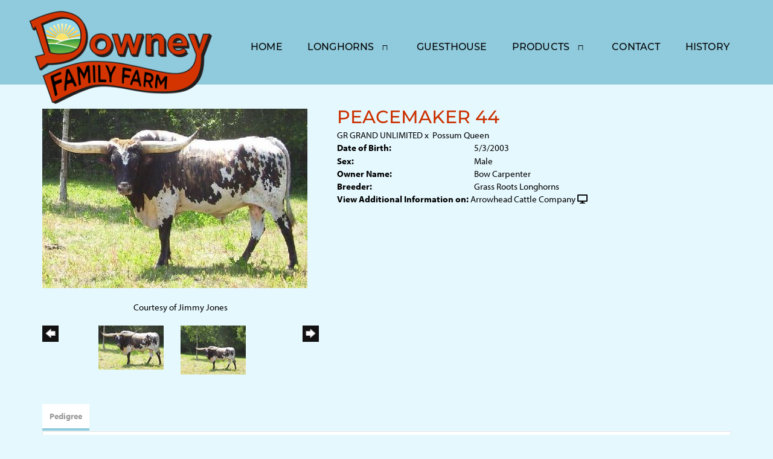

--- FILE ---
content_type: text/html; charset=utf-8
request_url: http://www.downeyfamilyfarm.com/Default.aspx?AnimalID=374&Name=PEACEMAKER44
body_size: 49877
content:

<!DOCTYPE html>
<html>
<head id="Head1"><meta name="robots" content="noindex" /><title>
	PEACEMAKER 44
</title><meta name="Keywords" /><meta name="Description" /><meta name="copyright" content="2026&amp;nbsp;Downey Family Farm" /><meta name="msvalidate.01" content="10AEC6DFD0F450EFBED6288FCA9D0301" />
        <meta name="viewport" content="width=device-width, initial-scale=1.0" />
    <style id="StylePlaceholder" type="text/css">
        </style><link href="/css/bootstrap.min.css" rel="stylesheet" /><link href="/font-awesome-4.7.0/css/font-awesome.min.css" rel="stylesheet" /><link rel="stylesheet" type="text/css" href="/javascript/magnific-popup/magnific-popup.css?v=1172017" />
    <script src="/javascript/HH_JScript.js" type="text/javascript"></script>
    <script src="/javascript/jquery-1.12.4.min.js" type="text/javascript"></script>
    <script src="/javascript/bootstrap.min.js" type="text/javascript"></script>    
    <script type="text/javascript" src='https://www.google.com/recaptcha/api.js'></script>

<script language="javascript" src="/javascript/animaldetailcarousel.js" ></script><meta property="og:image" content="http://www.downeyfamilyfarm.com/Photos/Peacemaker44.jpg" /><link rel="image_src" href="http://www.downeyfamilyfarm.com/Photos/Peacemaker44.jpg" /><link rel="image_src" href="http://www.downeyfamilyfarm.com/Photos/Peacemaker 44.jpg" /><link href="/Telerik.Web.UI.WebResource.axd?d=PMrIT5dOWaVYIcpFWUE4nM7uSL-evdKDcWDBRtdMmWKyhC_VmyOTM6RcCfxBLja5ORp1ecehI88FlTttEUegrlZIUmsWvMusFOwptMuEJWs-d42_Nk8v9Ha7DSp4chO10&amp;t=638840874637275692&amp;compress=1&amp;_TSM_CombinedScripts_=%3b%3bTelerik.Web.UI%2c+Version%3d2025.1.416.462%2c+Culture%3dneutral%2c+PublicKeyToken%3d121fae78165ba3d4%3aen-US%3aced1f735-5c2a-4218-bd68-1813924fe936%3a1e75e40c%3ad7e35272%3a505983de%3aa957bcf1" type="text/css" rel="stylesheet" /><link id="phResponsiveWebsiteCSS" rel="stylesheet" type="text/css" href="css/responsive.css?638929942655171721" /><link id="hostdefault" rel="stylesheet" type="text/css" href="/Sites/0/default.css?637479354207077143" /><link id="skindefault" rel="stylesheet" type="text/css" href="/Sites/885/Skins/skin.css?638273598641255449" /><link rel="icon" href="/Sites/885/image/favicon.png" /><link rel="apple-touch-icon" href="/Sites/885/image/favicon.png" /><link rel="icon" href="/Sites/885/image/favicon.png" /></head>
<body id="Body">
    <noscript>
        Your browser does not have javascript/scripting enabled. To proceed, you must enable
        javascript/scripting.
    </noscript>
    <form name="form1" method="post" action="http://www.downeyfamilyfarm.com/Default.aspx?AnimalID=374&amp;Name=PEACEMAKER44" id="form1" enctype="multipart/form-data" style="height: 100%;">
<div>
<input type="hidden" name="ScriptManager1_TSM" id="ScriptManager1_TSM" value="" />
<input type="hidden" name="StyleSheetManager1_TSSM" id="StyleSheetManager1_TSSM" value="" />
<input type="hidden" name="__EVENTTARGET" id="__EVENTTARGET" value="" />
<input type="hidden" name="__EVENTARGUMENT" id="__EVENTARGUMENT" value="" />
<input type="hidden" name="__VIEWSTATE" id="__VIEWSTATE" value="lYCWLSckoxuKb/IigndooAhkfugE8BmHidajiNXqOd8qhh28hdfr9DK9rGajKiBV6MSbhFgwS/aRpdInErVsXGNfjoGDw/Nw6EHLMouNsoCzLylV5J+WbEdFCVqNVf8CsRTq0yjsEozNWLz9SaNWqm8LX0/htZGLSX+SNCPsYjtPFIVD04ap4efYL99KI5js7wPiL7xxypPu+mrRQPkNzfN82es1zAxWtpubIV4XPNz7S70m4sCrGy4EuulOtBxByHSjEbcaMdCWnLArtlWX6IrMgsfTB26hsmpZRU02OMyT7rxzDyFjNWeosX0EGKz47wwVZ2cwOzSunc9PWf2um1Gzx/jvx+EnynfILUOcJQs/PGyEdtGX0XxS9XtejT/I0uYLPFKjaebWdOi/5jypIBlHwCZULkH9DeFpS+GZJKYQrKQv48NZKMzfRg2+s/aaG1WiSzUMuwKEultRKsm5a+n4pByekVsXhy6cZLDgu6KPazQf1Uw2+fkiWAiVWal5Ay22ia7t99LBTheUqtPeYaMuH0d12qif/WKZdTVYIfPS9k+N8kCta+rBP86P/[base64]/WllXq3GN1CcyOgO+UWeGrf9DRy0lsaTB3+W1Isp6LuhTaqvmFRIH0i8uzjcNaHI8q2MZrY6NqCJHFt8e0IvSetwwsP1Pa/5UfOBl/ae47lOBtd0qO1/drS6N4lvWJ8gHd+Yxpo/XZViNdFXUMszGvnR5931hbAYOxOffsXCPDL1hCTiSf3jmhh7U6PRYh+V6vg428FQy2SUG9OIEq1GQZoFeppQkY3Ix5JkWbxo5SezJ4Dwps2b2iS6VxmgDQ3zkn8/W9q9kWsUe2xWEm8K7QLpCzkOHYzclzlsn2b1dvCM7i9tn6LK7x2wVEcs3kzNeFh7c0j7TmrVUDOgaW9RD8F+92Nm8A0HtrXhEWziFFl1ZH1e1yY43m5Eh8fgUX98/s2aAyB/wzCmfDS8WfY4XUmYkMzUMrc4b3iwRNgqAfjyDD8CJ+q/4V4OdGOSya7zsFhb4vqZgpuykJ06YW7METCLjGDVFlH0C3TYw0G7OiwS9kDEfR5KmEqpdTeo0lyg1ITe027ZtaJ+Eapyi/yCYa3s3z8QHTd55fMxzsyzy1E90K7M9g6iomGf4AU/y2qVaOtsGu4kNXjhFW8THcEe/FJSoELf3oG+cNZaRHf3Oa3bldBz2/+3jjTFKBrKDdfNLePgEBlOnXJW6hyDh/0wl/9OJrIbhBvGSrdL+y/0RXoHclO4YRT/mhWQrW79ywJb04ExrpVqtXsmHDvmTa82DDlS1EmV9GYVaLRfVMd67pr6rR4abszN510WYzr+yvAD8G980DNj6pFp9F+kJxaoLf6pvLTFFajTFd72jZ6kJRx6sETl6cfZ2mXPSO5d8QPBkMxmrAdfSIm6uzHI1sNwFzb9Qci+ed8vsq+N5g2eFJQpwnJebpzdfUtJ/39o/PuCcoy6zgpQeZ8DcAOsFzjsvuu3Ul9ZeItnvGIqX0AGPP5RqCbz43J9q5SmABXfXoZqWOcU0jEQauyNVcCo+jl0U5WIJEjPf+YG+HcepWdEE8MHr5qFpWUp5lrB5mj1IUCbtwx4K00iWeCUsrD1+OMkyi0G/q0Ousfh1M0SzAf/OOR0CItXBs6OaPlXVVgRJMkgL8Bl47LjK+/hr3nqpxQ3Lyw0toUlbyewzq12BJfE9CdRqPNZsk18F0UPDrsn5iF+BP58XXmxlm/nvXCPi0uTE+mdGz9zOdjIXvXGK2bKX1Q9R5o/gN4XBAcXeuBym759LaOG/CnGcbnaKkPRiCwwK+mGUYb5f0OB5LBrZKwrKyGtYF14w3R0WcfyyZDox4/j0z2x//zYKRdrBzeqhAMuzPZG0zTcRC81YjQRm17OiPbPipBKH3VvcLpRejwEaJLulS2RvIKJYICNNkdYmI9W6d/N3oiMLtFTOrP8S7RlRe3xqw3kp5EmRXUh3cLgK1VyXL73Px9b8Yh+q8r077Kf3dWuiB9k18vtD7IuXou2UkKky/IVPBqg5b9wKjxqEQWDbha/SYoJGG4k4P8gEWt8F9bW795jpA8tIOSjJr9CSi57+cYJB88J8vGCO+t5BWhAvf3b66TPXldmmdtkufqwqfPJc/nJF/R5gWJtxSMsba2N/GmZfW/TXYSar4z5IqKnqOSWJCunhRemSWyjRD1nf5tSbw1/7a4dc+9roy8baCer245LfRm5N8CxL/6AioZFi5EJ0HL27+CCjeCJUPxr4aNN0qemS7ZpQxOTclYXKvQ1vCv1iYbgHmsbyVmE8xqnUN7cersj8R7vgcAir7z3STMj6CP9qDu7O9QzgmSEK5t/[base64]/aiZKrpZ7AwR3Ann94ZeICiMt//F3UQ4e+3puLr+w3ct87GZUDW0rNk/TGVhdrHe6d3pfD+ETbYA/IrlSwO5UiPnH8TCQCRJ9/xO4fP752h/NQPkpxchGP6aB8EpDJbfYu3bmB60b/Vptv9kLaAIGO6LBGau25G/DhgmvrZs1k+8nAshV+JGZqnZr442SKXSEfaMme/kovRSeYrNkFIQfE4tbgjhTqRf9F4cc2hC7U8nAb6hqgzzpKsiMtL7em11/N0IQiUly/7CIpPTw88Uj321iijzJgEodUzgHz8RPTzL7IsgIgLuBrUA9E/GzBPY+OnFVAQfEylsHKJQSE2tJp5qJTzreHMvSUVWI5a0/tIol87a4HTpe3ZRiPS6dRET8rOMXRN53iuJYkd3pX3FDiEnvcMGxKZ7ViimTDatwnSEt/PQJmi/i/NLxJh4ibcm8HP/iQcqxYhXpearBx5dqbXp5jdvApy9J+t7PqaSVHztxP8nCZX23Er+ig8YQmc9PiNsSzQp3v7hKNGagwmzf8A8j3DfiE6ltQ7KBBDwjqJU7GkmnxeWIyeH4bI+2NFcZkqXND0WeIuSx0ppaYbdpUK24H1M3zpIahnOL/CvqbLNX/d4+6IcuMfLQ131TGtNbulBvanddPanMnqRQHYq1iBwA8EukPBALKR9cwwoO8qM7GVaWRJIVENHw5nebXujmb/P6IXgRdZO4MGblvAGQ4VeJ6IDV5XHMGw2wINPzek13GV5QDzj8GdsOcPcqIdJApz+P7C1JsKWbMhtkpjzzS61R/1g6g8l/REqMy89z6fxXn8v9pYce3HKUKYvu6ScHuUqSHXMabAp61RzQgyTxUHitg7E2BySkA7GUdg9QwPscPp7lUAkhRBYKdByuoW+peS+qUFrsHZb0pMYP7xSdzUcEPjeZu1uusLd8Y8MEKCq041oR7UyY4BZAew9CbVKdITdz+wrBXt2vqmWJA2yOYYM/jEOBLrFuAgAAc0lqj8N9p08pTbG6vH2+vJ6NiGSplLm5TWNBaypjrOdaAebtjmlRpehiOA+nPyIgfHK2+hEJCGxuq/tK0i4DDs5LO6SwdI2MeBIseMRqvp9rpSCL3WaVo9XIpx9OPz8nEKnhUQqpvTq4dWLurwPgim2EZC0YvAvUEaE0Ro//X/R8nXOKZfk/Jj9XXZuGAyiVdhkUwuLczRAuZeirnHIIk0PN+PuOz3oZ3zkpLB3kJZJMe4+1fFZxnREoWHssfioFfXryX+UTDcclZfsxvt6IxaqeCjHveX7IXeQ8+8V3cDs3LL2qLfIEQOPWSy83xvupxhG7+BoQZRA2cqa2CAo4UhMmWWAcX92/W69vHHaU9U2ifhMZjZESnVzEsFBhL3HSL6rzETpc2+Pw35jS4mBD4Wm8TfykcQ9zeckh9aiatqPLbvBkP1mo+cfJQi24LAjLt5F4cK9sLrEuUI/[base64]/4XNjaAuntvJ7dA=" />
</div>

<script type="text/javascript">
//<![CDATA[
var theForm = document.forms['form1'];
if (!theForm) {
    theForm = document.form1;
}
function __doPostBack(eventTarget, eventArgument) {
    if (!theForm.onsubmit || (theForm.onsubmit() != false)) {
        theForm.__EVENTTARGET.value = eventTarget;
        theForm.__EVENTARGUMENT.value = eventArgument;
        theForm.submit();
    }
}
//]]>
</script>


<script src="/WebResource.axd?d=pynGkmcFUV13He1Qd6_TZNZr42xUqmA1cu5uT6JWy71MV02kNwuLGL617JfsWitqyEH-aZNltMZEefcYkF3E3w2&amp;t=638901356248157332" type="text/javascript"></script>


<script src="/Telerik.Web.UI.WebResource.axd?_TSM_HiddenField_=ScriptManager1_TSM&amp;compress=1&amp;_TSM_CombinedScripts_=%3b%3bAjaxControlToolkit%2c+Version%3d4.1.50401.0%2c+Culture%3dneutral%2c+PublicKeyToken%3d28f01b0e84b6d53e%3aen-US%3a5da0a7c3-4bf6-4d4c-b5d5-f0137ca3a302%3aea597d4b%3ab25378d2%3bTelerik.Web.UI%2c+Version%3d2025.1.416.462%2c+Culture%3dneutral%2c+PublicKeyToken%3d121fae78165ba3d4%3aen-US%3aced1f735-5c2a-4218-bd68-1813924fe936%3a16e4e7cd%3a33715776%3af7645509%3a24ee1bba%3ac128760b%3a1e771326%3a88144a7a%3a8c2d243e" type="text/javascript"></script>
<div>

	<input type="hidden" name="__VIEWSTATEGENERATOR" id="__VIEWSTATEGENERATOR" value="CA0B0334" />
</div>
        <script type="text/javascript">
//<![CDATA[
Sys.WebForms.PageRequestManager._initialize('ScriptManager1', 'form1', ['tamsweb$pagemodule_AnimalDetail$UpdatePanel5','','tamsweb$pagemodule_AnimalDetail$ImageCarousel','','tamsweb$pagemodule_AnimalDetail$uptPnlProgeny',''], [], [], 90, '');
//]]>
</script>

        
        <div>
            
    
<link href="https://use.fontawesome.com/releases/v5.14.0/css/all.css" rel="stylesheet">
<link rel="stylesheet" href="https://use.typekit.net/emo7myq.css">

<div id="amsweb_skinPageLayout" class="t-container t-container-fluid">
	<div class="t-container-inner">
		<header>
			<div class="t-row page-navigation">
				<div class="nav-container">
					
                                <nav class="navbar navbar-default adminHide">
                                    <a class="navbar-brand adminHide logo" href="/">
                                        <img src="/Sites/885/Skins/images/logo.png" alt="Downey Family Farm logo" height="57" width="320">
                                    </a>
                                    
<div class="radmenu-responsive">
<div id="amsweb_RADMENU1_radNavigation" class="RadNavigation RadNavigation_Default" style="height:30px;">
						<!-- 2025.1.416.462 --><div class="rnvRootGroupWrapper">
							<ul class="rnvRootGroup rnvGroup">
								<li class="rnvItem rnvFirst"><a class="rnvRootLink rnvLink" title="Home" href="/Default.aspx?action=home"><span class="rnvText">Home</span></a></li><li class="rnvItem"><a class="rnvRootLink rnvLink" title="Longhorns" href="/Longhorns"><span class="rnvText">Longhorns</span><span class="rnvToggle radIcon"></span></a><div class="rnvSlide">
									<div class="radPopup rnvPopup">
										<ul class="rnvUL">
											<li class="rnvItem rnvFirst"><a class="rnvLink" title="Bulls" href="/Bulls"><span class="rnvText">Bulls</span></a></li><li class="rnvItem"><a class="rnvLink" title="Cows" href="/Cows"><span class="rnvText">Cows</span></a></li><li class="rnvItem"><a class="rnvLink" title="Heifers" href="/Heifers"><span class="rnvText">Heifers</span></a></li><li class="rnvItem"><a class="rnvLink" title="Sale Pen" href="/Sale-Pen"><span class="rnvText">Sale Pen</span></a></li><li class="rnvItem rnvLast"><a class="rnvLink" title="Semen Orders" href="/Semen-Orders"><span class="rnvText">Semen Orders</span></a></li>
										</ul>
									</div>
								</div></li><li class="rnvItem"><a class="rnvRootLink rnvLink" title="Guesthouse" href="/Guesthouse"><span class="rnvText">Guesthouse</span></a></li><li class="rnvItem"><a class="rnvRootLink rnvLink" title="Products" href="/Products"><span class="rnvText">Products</span><span class="rnvToggle radIcon"></span></a><div class="rnvSlide">
									<div class="radPopup rnvPopup">
										<ul class="rnvUL">
											<li class="rnvItem rnvFirst"><a class="rnvLink" title="Swag" href="/Swag"><span class="rnvText">Swag</span></a></li><li class="rnvItem rnvLast"><a class="rnvLink" title="Beef" href="/Beef"><span class="rnvText">Beef</span></a></li>
										</ul>
									</div>
								</div></li><li class="rnvItem"><a class="rnvRootLink rnvLink" title="Contact" href="/Contact"><span class="rnvText">Contact</span></a></li><li class="rnvItem rnvLast"><a class="rnvRootLink rnvLink" title="History" href="/History"><span class="rnvText">History</span></a></li>
							</ul>
						</div><div class="rnvHiddenGroups">
							
						</div><input id="amsweb_RADMENU1_radNavigation_ClientState" name="amsweb_RADMENU1_radNavigation_ClientState" type="hidden" />
					</div>
</div>

                                </nav>
                            
				</div>
			</div>
		</header><div class="content-container main-content">
			<div class="t-col t-col-12">
				<div class="t-col-inner">
					
                    <div id="amsweb_contentpane"><div id="amsweb_PageModulePanelOuterpagemodule_AnimalDetail" class="PageModulePanelOuter">
						<div id="amsweb_PageModulePanelpagemodule_AnimalDetail" class="PageModulePanel">
							

<style type="text/css">
    .Content_Wrapper, .Boxes_Wrapper {
        overflow: hidden;
        position: relative; /* set width ! */
    }

    .Content, .Boxes_Content {
        position: absolute;
        top: 0;
        left: 0;
    }

    .Boxes {
        width: 400px;
        height: 100px;
    }

    .Boxes_Wrapper {
        width: 400px;
        height: 116px;
        top: 0px;
        left: 5px;
        white-space: nowrap;
    }

        .Boxes_Wrapper img {
            display: inline;
        }

    .BoxesSlider {
        width: 400px;
        margin: 4px 0 0px;
    }

        .BoxesSlider .radslider {
            margin: 0 auto;
        }

    .infiniteCarousel {
        position: relative;
        height: 120px;
        text-align: center;
        overflow: hidden;
    }

        .infiniteCarousel .wrapper {
            width: 272px;
            overflow: auto;
            min-height: 11em;
            position: absolute;
            left: 0;
            right: 0;
            top: 0;
            height: 120px;
            margin: 0 auto;
        }

            .infiniteCarousel .wrapper ul {
                width: 9999px;
                list-style-image: none;
                list-style-position: outside;
                list-style-type: none;
                position: absolute;
                top: 0;
                margin: 0;
                padding: 0;
            }

        .infiniteCarousel ul li {
            display: block;
            float: left;
            width: 136px;
            height: 110px;
            padding-top: 10px;
            font-size: 11px;
            font-family: Arial;
            text-align: center;
            margin: 0 auto;
        }

            .infiniteCarousel ul li b {
                font-size: 11.5px;
                font-weight: 700;
                font-family: Arial;
                display: block;
                margin-top: 7px;
            }

            .infiniteCarousel ul li a, .infiniteCarousel ul li a:active, .infiniteCarousel ul li a:visited {
                text-decoration: none;
                border: hidden;
                border: 0;
                border: none;
            }

        .infiniteCarousel .forward {
            background-position: 0 0;
            right: 0;
            display: block;
            background: url(/Images/next.gif) no-repeat 0 0;
            text-indent: -9999px;
            position: absolute;
            top: 10px;
            cursor: pointer;
            height: 66px;
            width: 27px;
        }

        .infiniteCarousel .back {
            background-position: 0 -72px;
            left: 0;
            display: block;
            background: url(/Images/prev.gif) no-repeat 0 0;
            text-indent: -999px;
            position: absolute;
            top: 10px;
            cursor: pointer;
            height: 66px;
            width: 27px;
        }

        .infiniteCarousel .thumbnail {
            width: 108px;
        }

    a img {
        border: none;
    }

    .addthis_counter, .addthis_counter .addthis_button_expanded {
        color: #000 !important;
    }

    .animalMedical td.rgSorted {
        background-color: #fff !important;
    }

    .animalMedical th.rgSorted {
        border: 1px solid;
        border-color: #fff #dcf2fc #3c7fb1 #8bbdde;
        border-top-width: 0;
        background: 0 -2300px repeat-x #a6d9f4 url(/WebResource.axd?d=GGZuOoGk3rktUs6hQ4y52R0V5dTjV4oW5fpDU3d6XmNsF4laJnOh1Ck4RhYZH4bDenKzZ9KeDhaP4LrwlE8AS0AfYuBf-ccWkDQ6xbX1KVp4qZhB0Ly-EZl99rh3Hr2aa0To_bbdG6NXSXdqEXJ-u8QKBzQQXTYYTg_sgdFChZA1&t=636138644440371322);
    }
</style>
<script language="javascript" type="text/javascript">
    $(document).ready(function () {
        showCarousel();
    });

    function showCarousel() {
        $('.infiniteCarousel').infiniteCarousel();
        $(".infiniteCarousel").show();
    }

    var initialValue;
    var initialValue2;

    function HandleClientLoaded2(sender, eventArgs) {
        initialValue2 = sender.get_minimumValue();
        HandleClientValueChange2(sender, null);
    }

    function HandleClientValueChange2(sender, eventArgs) {
        var wrapperDiv = document.getElementById('boxes_wrapper');
        var contentDiv = document.getElementById('boxes_content');

        var oldValue = (eventArgs) ? eventArgs.get_oldValue() : sender.get_minimumValue();
        var change = sender.get_value() - oldValue;

        var contentDivWidth = contentDiv.scrollWidth - wrapperDiv.offsetWidth;
        var calculatedChangeStep = contentDivWidth / ((sender.get_maximumValue() - sender.get_minimumValue()) / sender.get_smallChange());

        initialValue2 = initialValue2 - change * calculatedChangeStep;

        if (sender.get_value() == sender.get_minimumValue()) {
            contentDiv.style.left = 0 + 'px';
            initialValue2 = sender.get_minimumValue();
        }
        else {
            contentDiv.style.left = initialValue2 + 'px';
        }
    }

    function loadLargeImage(filename, videoUrl,  date, comments, CourtesyOf) {
        var imgUrl = "/Photos/" + filename.replace("_thumb", "");

        // clear any video iframes
        $("#amsweb_pagemodule_AnimalDetail_divMainImageVideo").children().remove();

        // toggle visibility of video player and image viewer
        $("#amsweb_pagemodule_AnimalDetail_divMainImagePhoto").css("visibility", videoUrl ? "hidden" : "visible");
        $("#amsweb_pagemodule_AnimalDetail_divMainImageVideo").css("visibility", videoUrl ? "visible" : "hidden");

        // process image as normal
        $("#amsweb_pagemodule_AnimalDetail_divMainImagePhoto").css("height", "auto");
        $("#amsweb_pagemodule_AnimalDetail_imgAnimal")[0].style.height = "";
        $("#amsweb_pagemodule_AnimalDetail_imgAnimal")[0].src = imgUrl;
        var onclick = $("#amsweb_pagemodule_AnimalDetail_hypLargeImage")[0].getAttribute("onclick");

        if (typeof (onclick) != "function") {
            $("#amsweb_pagemodule_AnimalDetail_hypLargeImage")[0].setAttribute('onClick', 'window.open("' + imgUrl + '","window","toolbar=0,directories=0,location=0,status=1,menubar=0,resizeable=1,scrollbars=1,width=850,height=625")');
        } else {
            $("#amsweb_pagemodule_AnimalDetail_hypLargeImage")[0].onclick = function () { window.open('"' + imgUrl + '"', "window", "toolbar=0,directories=0,location=0,status=1,menubar=0,resizeable=1,scrollbars=1,width=850,height=625"); };
        }
        $("#amsweb_pagemodule_AnimalDetail_litImageDate")[0].innerHTML = "";
        if (date != "")
            $("#amsweb_pagemodule_AnimalDetail_litImageDate")[0].innerHTML = "Date of Photo: " + date.replace(" 12:00:00 AM", "");
        $("#amsweb_pagemodule_AnimalDetail_litImageDescription")[0].innerHTML = "";
        if (CourtesyOf != "")
            $("#amsweb_pagemodule_AnimalDetail_litImageDescription")[0].innerHTML = "Courtesy of " + CourtesyOf;

        $("#imageComments")[0].innerHTML = "";
        if (comments != "")
            $("#imageComments")[0].innerHTML = comments;

        // add video embed or hide it
        if (videoUrl) {
            // squish the image (since we're using visibility instead of display)
            $("#amsweb_pagemodule_AnimalDetail_divMainImagePhoto").css("height", "0");

            // build the embed element
            videoUrl = videoUrl.replace("&t=", "?start=");
            var embed = "<iframe style=\"width: 100%; height: 250px;\" src=\"https://www.youtube.com/embed/";
            embed += videoUrl;
            embed += "\" frameborder=\"0\" allow=\"accelerometer; autoplay; encrypted-media; gyroscope; picture-in-picture\" allowfullscreen></iframe>";

            // add the youtube embed iframe
            $("#amsweb_pagemodule_AnimalDetail_divMainImageVideo").append(embed);
        }
    }

</script>

<script src="javascript/jellekralt_responsiveTabs/js/jquery.responsiveTabs.js?v=2"></script>
<link type="text/css" rel="stylesheet" href="javascript/jellekralt_responsiveTabs/css/responsive-tabs.css" />

<div class="t-container t-container-fluid">
								<div class="t-container-inner">
									<div class="t-row">
										<div id="amsweb_pagemodule_AnimalDetail_tcolAnimalDetailImage" class="t-col t-col-5 t-col-xs-12 t-col-sm-12 animal-detail-image-carousel">
											<div class="t-col-inner">
												
                    <!-- Left Hand Column: Image with details and carousel - toggle visibility based on image availability -->
                    <div id="amsweb_pagemodule_AnimalDetail_UpdatePanel5">
													
                            <content>
                                <!-- Main Image Display -->
                                <div id="amsweb_pagemodule_AnimalDetail_divMainImagePhoto" class="animal-details-main-image" style="visibility: visible;">
                                    <a id="amsweb_pagemodule_AnimalDetail_hypLargeImage" target="_blank" style="cursor: pointer" class="animal-detail-image" onClick="window.open(&quot;/Photos/Peacemaker44.jpg&quot;,&quot;window&quot;,&quot;toolbar=0,directories=0,location=0,status=1,menubar=0,resizeable=1,scrollbars=1,width=850,height=625&quot;)" title="Click to view large image">
                                        <img src="/Photos/Peacemaker44.jpg" id="amsweb_pagemodule_AnimalDetail_imgAnimal" data-responsive="" />
                                    </a>
                                </div>
                                <div id="amsweb_pagemodule_AnimalDetail_divMainImageVideo" class="animal-details-youtube-embed" style="visibility: hidden;">
                                </div>
                                <!-- Image details and Comments -->
                                <div class="animal-image-details">
                                    <span id="amsweb_pagemodule_AnimalDetail_litImageDate"></span>
                                    <br />
                                    <span id="amsweb_pagemodule_AnimalDetail_litImageDescription">Courtesy of Jimmy Jones</span>
                                    <br />
                                    <p id="imageComments">
                                        
                                    </p>
                                </div>
                                <div id="amsweb_pagemodule_AnimalDetail_tColAnimalImageCell">
														
                                        <!-- Image Carousel -->
                                        <div id="amsweb_pagemodule_AnimalDetail_ImageCarousel">
															
                                                <div class="infiniteCarousel">
                                                    <div class="wrapper">
                                                        <ul>
                                                            
                                                                    Peacemaker44_thumb.jpg
                                                                    <li>
                                                                        <div class="">
                                                                            <a href="#" style="border: hidden" onclick="loadLargeImage('Peacemaker44_thumb.jpg','','','','Jimmy Jones')">
                                                                                <img class="thumbnail"
                                                                                    src='Photos/Peacemaker44_thumb.jpg'
                                                                                    data-responsive /></a>
                                                                        </div>
                                                                    </li>
                                                                
                                                                    Peacemaker 44_thumb.jpg
                                                                    <li>
                                                                        <div class="">
                                                                            <a href="#" style="border: hidden" onclick="loadLargeImage('Peacemaker 44_thumb.jpg','','','','Jimmy Jones')">
                                                                                <img class="thumbnail"
                                                                                    src='Photos/Peacemaker 44_thumb.jpg'
                                                                                    data-responsive /></a>
                                                                        </div>
                                                                    </li>
                                                                
                                                        </ul>
                                                    </div>
                                                </div>
                                            
														</div>
													</div>
                            </content>
                        
												</div>
                
											</div>
										</div><div class="t-col t-col-7 t-col-xs-12 t-col-sm-12">
											<div class="t-col-inner">
												
                    <!-- Right Hand Column Animal Details -->
                    <div class="t-row">
													<div class="t-col t-col-12">
														<div class="t-col-inner">
															
                                <!-- Animal Name -->
                                
                                <h2 class="PageHeadingTitle" style="margin: 0px; padding: 0px;">
                                    PEACEMAKER 44</h2>
                            
														</div>
													</div>
												</div>
                    <div class="t-row">
													<div id="amsweb_pagemodule_AnimalDetail_tcolSireDam" class="t-col t-col-12">
														<div class="t-col-inner">
															
                                <!-- Animal Father x Mother -->
                                <a href='/Default.aspx?AnimalID=5308&Name=GRGRANDUNLIMITED&sid=1802'>GR GRAND UNLIMITED</a>
                                x&nbsp;
                                <a href='/Default.aspx?AnimalID=371&Name=PossumQueen&sid=1802'>Possum Queen</a>
                            
														</div>
													</div>
												</div>
                    <!-- Animal Date of Birth -->
                    <div id="amsweb_pagemodule_AnimalDetail_tRowDOB" class="t-row">
													<div class="t-col t-col-4 t-col-xs-12 t-col-sm-12">
														<div class="t-col-inner">
															
                                <span class="fieldLabel">Date of Birth:</span>
                            
														</div>
													</div><div class="t-col t-col-4 t-col-xs-12 t-col-sm-12">
														<div class="t-col-inner">
															
                                5/3/2003
                            
														</div>
													</div>
												</div>
                    <!-- Description information -->
                    <div class="t-row">
													<div class="t-col t-col-4 t-col-xs-12 t-col-sm-12 fieldLabel">
														<div class="t-col-inner">
															
                                
                            
														</div>
													</div><div class="t-col t-col-8 t-col-xs-12 t-col-sm-12">
														<div class="t-col-inner">
															
                                
                            
														</div>
													</div>
												</div>
                    <!-- Animal Info detail rows -->
                    
                            <div class="t-row">
													<div class="t-col t-col-4 t-col-xs-12 t-col-sm-12">
														<div class="t-col-inner">
															
                                        <span class="fieldLabel">
                                            Sex:
                                        </span>
                                    
														</div>
													</div><div class="t-col t-col-8 t-col-xs-12 t-col-sm-12">
														<div class="t-col-inner">
															
                                        <div class="animal-detail-comments">
                                            Male
                                        </div>
                                    
														</div>
													</div>
												</div>
                        
                            <div class="t-row">
													<div class="t-col t-col-4 t-col-xs-12 t-col-sm-12">
														<div class="t-col-inner">
															
                                        <span class="fieldLabel">
                                            Owner Name:
                                        </span>
                                    
														</div>
													</div><div class="t-col t-col-8 t-col-xs-12 t-col-sm-12">
														<div class="t-col-inner">
															
                                        <div class="animal-detail-comments">
                                            Bow Carpenter
                                        </div>
                                    
														</div>
													</div>
												</div>
                        
                            <div class="t-row">
													<div class="t-col t-col-4 t-col-xs-12 t-col-sm-12">
														<div class="t-col-inner">
															
                                        <span class="fieldLabel">
                                            Breeder:
                                        </span>
                                    
														</div>
													</div><div class="t-col t-col-8 t-col-xs-12 t-col-sm-12">
														<div class="t-col-inner">
															
                                        <div class="animal-detail-comments">
                                            Grass Roots Longhorns
                                        </div>
                                    
														</div>
													</div>
												</div>
                        
                    
                    <!-- Other site -->
                    <div id="amsweb_pagemodule_AnimalDetail_tRowOtherSite" class="t-row">
													<div class="t-col t-col-12">
														<div class="t-col-inner">
															
                                <span class="fieldLabel">View Additional Information on:</span>
                                <a id="amsweb_pagemodule_AnimalDetail_hypOtherSiteAnimal" href="http://www.arrowheadcattlecompany.com/Default.aspx?AnimalID=374&amp;Name=PEACEMAKER44" target="_blank">Arrowhead Cattle Company</a>&nbsp;<i class="fa fa-desktop" aria-hidden="true"></i>
                            
														</div>
													</div>
												</div>
                    <div class="t-row">

												</div>
                
											</div>
										</div>
									</div><div class="t-row animal-detail-tabs">
										<div id="amsweb_pagemodule_AnimalDetail_viewAnimal" class="t-col t-col-12">
											<div class="t-col-inner">
												
                    <div id="tabsAnimalInfo">
                        <ul>
                            <li id="amsweb_pagemodule_AnimalDetail_tpPedigree"><a href="#tabPedigree">Pedigree</a></li>
                            
                            
                            
                            
                            
                            
                            
                            
                            
                        </ul>

                        <div id="tabPedigree">
                            <div id="amsweb_pagemodule_AnimalDetail_trowPedigree" class="t-row">
													<div class="t-col t-col-12 table-responsive animal-pedigree scrollbar-outer">
														<div class="t-col-inner">
															
                                        
<style>
    #pedigree {
        height: 800px;
    }

        #pedigree td {
            padding-left: 10px;
            padding-right: 10px;
            margin: 0px;
        }

    a.crumbImage img {
        min-width: 108px;
    }

    .line {
        border-top: solid 2px black;
        border-bottom: solid 2px black;
        border-left: solid 2px black;
        width: 20px;
    }

    .line-big {
        height: 405px;
    }

    .line-medium {
        height: 205px;
    }

    .line-small {
        height: 105px;
    }
</style>

<table id="pedigree">
    <tbody>
        <tr>
            <td valign="middle" align="center" rowspan="8">
                PEACEMAKER 44
                <br />
                <a id="amsweb_pagemodule_AnimalDetail_ctrlPedigree_imgRoot" title="PEACEMAKER 44" class="crumbImage"><img title="PEACEMAKER 44" src="Photos/Peacemaker44_thumb.jpg" alt="" style="border-width:0px;" /></a>
            </td>
            <td valign="middle" align="center" rowspan="8">
                <div class="line line-big"></div>
            </td>
            <td valign="middle" align="center" rowspan="4" height="400px">
                <div class="pedigreeLink">
                    <span><a href='Default.aspx?AnimalID=5308&Name=GRGRANDUNLIMITED&sid=1802'>GR GRAND UNLIMITED</a>
                </div>
                <a id="amsweb_pagemodule_AnimalDetail_ctrlPedigree_imgSire" title="GR GRAND UNLIMITED" class="crumbImage" href="Default.aspx?AnimalID=5308&amp;Name=GRGRANDUNLIMITED"><img title="GR GRAND UNLIMITED" src="Photos/GrassRootsGrandUnlimited_thumb.jpg" alt="" style="border-width:0px;" /></a>
            </td>
            <td valign="middle" align="center" rowspan="4">
                <div class="line line-medium"></div>
            </td>
            <td valign="middle" align="center" rowspan="2" height="200px">
                <div class="pedigreeLink">
                    <span><a href='Default.aspx?AnimalID=255&Name=J.R.GRANDSLAM&sid=1802'>J.R. GRAND SLAM</a>
                </div>
                <a id="amsweb_pagemodule_AnimalDetail_ctrlPedigree_imgSireSire" title="J.R. GRAND SLAM" class="crumbImage" href="Default.aspx?AnimalID=255&amp;Name=J.R.GRANDSLAM"><img title="J.R. GRAND SLAM" src="Photos/J.R.GrandSlam0_thumb.jpg" alt="" style="border-width:0px;" /></a>
            </td>
            <td align="middle" align="center" rowspan="2">
                <div class="line line-small"></div>
            </td>
            <td valign="middle" align="center" height="100px">
                <div class="pedigreeLink">
                    <span><a href='Default.aspx?AnimalID=251&Name=GUNMAN&sid=1802'>GUNMAN</a>
                </div>
                <a id="amsweb_pagemodule_AnimalDetail_ctrlPedigree_imgSireSireSire" title="GUNMAN" class="crumbImage" href="Default.aspx?AnimalID=251&amp;Name=GUNMAN"><img title="GUNMAN" src="Photos/Gunman_thumb.jpg" alt="" style="border-width:0px;" /></a>
            </td>
        </tr>
        <tr>
            <td valign="middle" align="center" height="100px">
                <div class="pedigreeLink">
                    <span><a href='Default.aspx?AnimalID=2351&Name=J.R.SEQUENTIAL&sid=1802'>J.R. SEQUENTIAL</a>
                </div>
                <a id="amsweb_pagemodule_AnimalDetail_ctrlPedigree_imgSireSireDam" title="J.R. SEQUENTIAL" class="crumbImage" href="Default.aspx?AnimalID=2351&amp;Name=J.R.SEQUENTIAL"><img title="J.R. SEQUENTIAL" src="Photos/J.R.Sequential_thumb.jpg" alt="" style="border-width:0px;" /></a>
            </td>
        </tr>
        <tr>
            <td valign="middle" align="center" rowspan="2" height="200px">
                <div class="pedigreeLink">
                    <span><a href='Default.aspx?AnimalID=1410&Name=QueenUnlimitedKK&sid=1802'>Queen Unlimited KK</a>
                </div>
                <a id="amsweb_pagemodule_AnimalDetail_ctrlPedigree_imgSireDam" title="Queen Unlimited KK" class="crumbImage" href="Default.aspx?AnimalID=1410&amp;Name=QueenUnlimitedKK"></a>
            </td>
            <td valign="middle" align="center" rowspan="2">
                <div class="line line-small"></div>
            </td>
            <td valign="middle" align="center" height="100px">
                <div class="pedigreeLink">
                    <span><a href='Default.aspx?AnimalID=125&Name=VJTOMMIE(AKAUNLIMITED)&sid=1802'>VJ TOMMIE (AKA UNLIMITED)</a>
                </div>
                <a id="amsweb_pagemodule_AnimalDetail_ctrlPedigree_imgSireDamSire" title="VJ TOMMIE (AKA UNLIMITED)" class="crumbImage" href="Default.aspx?AnimalID=125&amp;Name=VJTOMMIE(AKAUNLIMITED)"><img title="VJ TOMMIE (AKA UNLIMITED)" src="Photos/Umlimted-DCCI_thumb.jpg" alt="" style="border-width:0px;" /></a>
            </td>
        </tr>
        <tr>
            <td valign="middle" align="center" height="100px">
                <div class="pedigreeLink">
                    <span><a href='Default.aspx?AnimalID=264&Name=QueenOverwhelma&sid=1802'>Queen Overwhelma</a>
                </div>
                <a id="amsweb_pagemodule_AnimalDetail_ctrlPedigree_imgSireDamDam" title="Queen Overwhelma" class="crumbImage" href="Default.aspx?AnimalID=264&amp;Name=QueenOverwhelma"></a>
            </td>
        </tr>
        <tr>
            <td valign="middle" align="center" rowspan="4" height="400px">
                <div class="pedigreeLink">
                    <span><a href='Default.aspx?AnimalID=371&Name=PossumQueen&sid=1802'>Possum Queen</a>
                </div>
                <a id="amsweb_pagemodule_AnimalDetail_ctrlPedigree_imgDam" title="Possum Queen" class="crumbImage" href="Default.aspx?AnimalID=371&amp;Name=PossumQueen"><img title="Possum Queen" src="Photos/ScannedImage-631_thumb.jpg" alt="" style="border-width:0px;" /></a>
            </td>
            <td valign="middle" align="center" rowspan="4">
                <div class="line line-medium"></div>
            </td>
            <td valign="middle" align="center" rowspan="2" height="200px">
                <div class="pedigreeLink">
                    <span><a href='Default.aspx?AnimalID=1397&Name=PKShowGun&sid=1802'>PK Show Gun</a>
                </div>
                <a id="amsweb_pagemodule_AnimalDetail_ctrlPedigree_imgDamSire" title="PK Show Gun" class="crumbImage" href="Default.aspx?AnimalID=1397&amp;Name=PKShowGun"><img title="PK Show Gun" src="Photos/PKShowGun_thumb.gif" alt="" style="border-width:0px;" /></a>
            </td>
            <td valign="middle" align="center" rowspan="2">
                <div class="line line-small"></div>
            </td>
            <td valign="middle" align="center" height="100px">
                <div class="pedigreeLink">
                    <span><a href='Default.aspx?AnimalID=3676&Name=CFWR93%2f4&sid=1802'>CF WR 93/4</a>
                </div>
                <a id="amsweb_pagemodule_AnimalDetail_ctrlPedigree_imgDamSireSire" title="CF WR 93/4" class="crumbImage" href="Default.aspx?AnimalID=3676&amp;Name=CFWR93%2f4"></a>
            </td>
        </tr>
        <tr>
            <td valign="middle" align="center" height="100px">
                <div class="pedigreeLink">
                    <span><a href='Default.aspx?AnimalID=1267&Name=FULTZ3F596&sid=1802'>FULTZ 3F 596</a>
                </div>
                <a id="amsweb_pagemodule_AnimalDetail_ctrlPedigree_imgDamSireDam" title="FULTZ 3F 596" class="crumbImage" href="Default.aspx?AnimalID=1267&amp;Name=FULTZ3F596"></a>
            </td>
        </tr>
        <tr>
            <td valign="middle" align="center" rowspan="2" height="200px">
                <div class="pedigreeLink">
                    <span><a href='Default.aspx?AnimalID=5748&Name=PKMissGenie&sid=1802'>PK Miss Genie</a>
                </div>
                <a id="amsweb_pagemodule_AnimalDetail_ctrlPedigree_imgDamDam" title="PK Miss Genie" class="crumbImage" href="Default.aspx?AnimalID=5748&amp;Name=PKMissGenie"></a>
            </td>
            <td valign="middle" align="center" rowspan="2">
                <div class="line line-small"></div>
            </td>
            <td valign="middle" align="center" height="100px">
                <div class="pedigreeLink">
                    <span><a href='Default.aspx?AnimalID=4964&Name=PKTopGunn77&sid=1802'>PK Top Gunn 77</a>
                </div>
                <a id="amsweb_pagemodule_AnimalDetail_ctrlPedigree_imgDamDamSire" title="PK Top Gunn 77" class="crumbImage" href="Default.aspx?AnimalID=4964&amp;Name=PKTopGunn77"></a>
            </td>
        </tr>
        <tr>
            <td valign="middle" align="center" height="100px">
                <div class="pedigreeLink">
                    <span><a href='Default.aspx?AnimalID=8852&Name=PKWichitaMischief&sid=1802'>PK Wichita Mischief</a>
                </div>
                <a id="amsweb_pagemodule_AnimalDetail_ctrlPedigree_imgDamDamDam" title="PK Wichita Mischief" class="crumbImage" href="Default.aspx?AnimalID=8852&amp;Name=PKWichitaMischief"></a>
            </td>
        </tr>
    </tbody>
</table>

                                    
														</div>
													</div>
												</div>
                        </div>
                        <div id="tabHonorsAwards">
                            
                        </div>
                        <div id="tabSemen">
                            
                        </div>
                        <div id="tabEmbryo">
                            
                        </div>
                        <div id="tabBreeding">
                            
                        </div>
                        <div id="tabMeasurementHistory">
                            
                        </div>
                        <div id="tabMedical">
                            
                        </div>
                        <div id="tabRelevant">
                            
                        </div>
                        <div id="tabProgeny">
                            <div id="amsweb_pagemodule_AnimalDetail_uptPnlProgeny">
													
                                    
                                
												</div>
                        </div>
                        <div id="tabComments">
                            
                        </div>
                    </div>
                
											</div>
										</div>
									</div>
								</div>
							</div>
<script src="/javascript/jquery.scrollbar.min.js"></script>
<script>
    $('#tabsAnimalInfo').responsiveTabs({
        startCollapsed: 'accordion'
    });
    $(function () {
        $(".animal-detail-comments iframe").wrap("<div class='animal-detail-video'></div>");
    });
    jQuery(document).ready(function () {
        jQuery('.scrollbar-outer').scrollbar();
    });
</script>

						</div>
					</div></div>
                
				</div>
			</div>
		</div><footer class="t-row page-footer adminHide">
			<div class="t-row-wrap page-bottom adminHide">
				<div class="footer-container">
					<div class="t-col t-col-4 t-col-xs-12 t-col-sm-12 bottom-left-col">
						<div class="t-col-inner">
							
                                <ul class="middle-social-icon">
                                <a href="mailto:DowneyFamilyFarm@gmail.com">
                                        <i class="fa fa-envelope" aria-hidden="true"></i>
                                    </a>
                                <a href="https://www.facebook.com/DowneyFamFarm/" target="_blank">
                                        <i class="fab fa-facebook-f"></i>
                                    </a>
                               <a href="https://www.instagram.com/downeyfamfarm/" target="_blank">
                                        <i class="fab fa-instagram"></i>
                                    </a>
                            </ul>
                        
						</div>
					</div><div class="t-col t-col-4 t-col-xs-12 t-col-sm-12 bottom-middle-col">
						<div class="t-col-inner">
							
                            <div class="page-bottom-links">
                                <ul>
                                    <li>
                                        <a id="amsweb_Privacy1_hypPrivacy" class="SkinObject" href="PrivacyPolicy">Privacy Policy</a>
                                    </li>
                                    <li>
                                        <a id="amsweb_Terms1_hypTerms" class="SkinObject" href="TermsOfUse">Terms Of Use</a>
                                    </li>
                                    <li>
                                        <a id="amsweb_LOGINLINK1_hypLogin" class="SkinObject" href="javascript:popwin(&#39;https://www.hiredhandams.com/admin/default.aspx&#39;,&#39;toolbar=0,directories=0,location=0,status=1,menubar=0,scrollbars=1,menubar=0,titlebar=0,resizable=1&#39;,&#39;&#39;,&#39;&#39;)">Login</a>
                                    </li>
                                </ul>
                                <span id="amsweb_Copyright2_lblDate" class="SkinObject copyright">©2026 Downey Family Farm</span>
                            </div>
                        
						</div>
					</div><div class="t-col t-col-4 t-col-xs-12 t-col-sm-12 bottom-right-col">
						<div class="t-col-inner">
							
                            <a id="amsweb_HHLOGO1_hypLogo" title="Hired Hand Software" class="HHLogo" href="http://www.hiredhandsoftware.com" style="display:inline-block;height:60px;"><img title="Hired Hand Software" src="images/logoMedium.png" alt="" style="border-width:0px;" /></a>
                        
						</div>
					</div>
				</div>
			</div>
		</footer>
	</div>
</div>


<!-- Global site tag (gtag.js) - Google Analytics -->
<script async src="https://www.googletagmanager.com/gtag/js?id=G-3RMM5DB8GX"></script>
<script>
window.dataLayer = window.dataLayer || [];
function gtag(){dataLayer.push(arguments);}
gtag('js', new Date());

gtag('config', 'G-3RMM5DB8GX');
</script>

    
    

        </div>
    

<script type="text/javascript">
//<![CDATA[
window.__TsmHiddenField = $get('ScriptManager1_TSM');;(function() {
                        function loadHandler() {
                            var hf = $get('StyleSheetManager1_TSSM');
                            if (!hf._RSSM_init) { hf._RSSM_init = true; hf.value = ''; }
                            hf.value += ';Telerik.Web.UI, Version=2025.1.416.462, Culture=neutral, PublicKeyToken=121fae78165ba3d4:en-US:ced1f735-5c2a-4218-bd68-1813924fe936:1e75e40c:d7e35272:505983de:a957bcf1';
                            Sys.Application.remove_load(loadHandler);
                        };
                        Sys.Application.add_load(loadHandler);
                    })();Sys.Application.add_init(function() {
    $create(Telerik.Web.UI.RadNavigation, {"_renderMode":2,"_skin":"Default","clientStateFieldID":"amsweb_RADMENU1_radNavigation_ClientState","collapseAnimation":"{\"type\":12,\"duration\":200}","expandAnimation":"{\"type\":12,\"duration\":0}","nodesData":[{"text":"Home","navigateUrl":"/Default.aspx?action=home"},{"text":"Longhorns","navigateUrl":"/Longhorns","nodes":[{"text":"Bulls","navigateUrl":"/Bulls"},{"text":"Cows","navigateUrl":"/Cows"},{"text":"Heifers","navigateUrl":"/Heifers"},{"text":"Sale Pen","navigateUrl":"/Sale-Pen"},{"text":"Semen Orders","navigateUrl":"/Semen-Orders"}]},{"text":"Guesthouse","navigateUrl":"/Guesthouse"},{"text":"Products","navigateUrl":"/Products","nodes":[{"text":"Swag","navigateUrl":"/Swag"},{"text":"Beef","navigateUrl":"/Beef"}]},{"text":"Contact","navigateUrl":"/Contact"},{"text":"History","navigateUrl":"/History"}]}, {"nodeClicking":OnClientNodeClicking,"nodeMouseEnter":OnClientNodeMouseEnter,"nodeMouseLeave":OnClientNodeMouseLeave}, null, $get("amsweb_RADMENU1_radNavigation"));
});
//]]>
</script>
</form>
    <script src="/javascript/radMenuResponsive.js" type="text/javascript"></script>
</body>
</html>


--- FILE ---
content_type: text/css
request_url: http://www.downeyfamilyfarm.com/Sites/885/Skins/skin.css?638273598641255449
body_size: 11086
content:
body {
    color: #000;
    background-color: #e5f8fe;
    font-family: 'myriad-pro', sans-serif;
    font-weight: 400;
    font-style: normal;
    font-size: 15px;
}

@font-face {
    font-family: 'beauty_floristregular';
    src: url('fonts/beauty_florist-webfont.eot');
    src: url('fonts/beauty_florist-webfont.eot?#iefix') format('embedded-opentype'),
         url('fonts/beauty_florist-webfont.woff2') format('woff2'),
         url('fonts/beauty_florist-webfont.woff') format('woff'),
         url('fonts/beauty_florist-webfont.ttf') format('truetype'),
         url('fonts/beauty_florist-webfont.svg#beauty_floristregular') format('svg');
    font-weight: normal;
    font-style: normal;

}

a {
    color: #000;
}

a:hover, a:active, a:focus {
    color: #000;
    font-weight: 700;
    text-decoration: none;
}

hr {
margin-top: 10px;
    margin-bottom: 10px;
    border: 0;
    border-top-color: currentcolor;
    border-top-style: none;
    border-top-width: 0px;
    border-top: 2px solid #90cbdd;
    width: 75px;
}

.PageModuleTitle {
    font-size: 200%;
}

.PageHeadingTitle {
    font-size: 2em;
        font-family: 'montserrat', sans-serif;
    font-weight: 500;
}

h1,h2,h3,h4,h5,h6 {
    font-style: normal;
    font-weight: 400;
    font-family: 'beauty_floristregular';
    color: #cb3100 !important;
    margin-top: 10px;
    margin-bottom: 10px;
}

h1{
    margin-top: 0px;
    font-size: 3.5em;
    text-transform: none;
}

h2{
    font-size: 3em;
}

h3{
    font-size: 2.5em;
    font-weight: 400 !important;
}

h4{
    font-size: 2.25em;
}

h5{
    font-size: 2em;
}

h6 {
    font-size: 1.5em;
}

.animal-detail-btns .fa-envelope-o:before{
    content: "\f0e0";
}

.btn{
    background: #cb3100;
    color: #fff !important;
    font-family: 'aller', sans-serif;
    text-decoration: none !important;
    font-style: normal;
    font-weight: 700;
    padding: 5px 10px;
    font-size: 16px;
    border-radius: 0px;
    border: none;
    text-transform: uppercase;
    margin: 7px;
}

.btn a {
    font-weight: 400;
}

.btn-primary {
    background: #cb3100;
    color: #fff !important;
    font-family: 'aller', sans-serif;
    border: none;
        font-weight: 700;
        font-size: 16px;
    padding: 5px 20px 4px 20px;
    border-radius: 0px;
        text-transform: uppercase;
        margin: 7px;
}

.btn-primary a{
    background: #cb3100;
    color: #fff !important;
        font-size: 16px;
        font-weight: 700;
}

.btn-default a{
    background: #cb3100;
    color: #fff !important;
        font-size: 16px;
        font-weight: 700;
}

.btn-primary:hover {
    background: #cb3100;
    color: #e5f8fe !important;
    font-family: 'aller', sans-serif;
    border: none;
    border-radius: 0px;
    font-weight: 700;
        text-transform: uppercase;
}

.btn-primary a:hover {
    background: #cb3100;
    color: #e5f8fe !important;
}

.btn-default{
    background: #cb3100;
    color: #fff !important;
        font-size: 16px;
    border: none;
    border-radius: 0px;
        text-transform: uppercase;
        margin: 7px;

}

.btn-default a:hover {
    background: #cb3100;
    color: #e5f8fe !important;
    font-family: 'aller', sans-serif;
    border: none;
    font-weight: 700;
    border-radius: 0px;
    text-transform: uppercase;
}

.btn-default:hover {
    background: #cb3100;
    color: #e5f8fe !important;
    font-family: 'aller', sans-serif;
    border: none;
    font-weight: 700;
    border-radius: 0px;
        text-transform: uppercase;
}

button {
    border: none;
    border-radius: 0px;
    font-weight: 400;
        margin: 7px;
        text-transform: uppercase;
}

a[href*="tel:"]{
    text-decoration: none !important;
}

.page-header-container{
    max-width: 1080px;
    margin: 0 auto;
    background-color: #90cbdd;
    padding: 0px 0px 0px 0px;
}

.page-header-bg{
    background: #90cbdd;
    height: inherit;
    margin-top: 0px;
    margin-bottom: 0px;
    border: 0px;
    background-size: cover;
}

.logo-container{
    display: table;
    height: 100%;
    width: 100%;
}

.logo-content-container{
    display: table-cell;
    text-align: center;
    vertical-align: middle;
}

.logo{
    display: inline-block;
    padding: 10px 10px 0px 0px;
    z-index: 100;
    position: relative;
    margin-top: 0px;
}

.page-navigation{
    background: #90cbdd;
    font-family: 'montserrat', sans-serif;
    font-weight: 500;
    font-style: normal;
    color: #000;
    font-size: 18px;
    text-transform: uppercase;
    padding-top: 0px;
    height: 140px;
}

.navbar {
    margin-bottom: 0px !important;
    min-height: 80px;
}

.navbar-header{
    min-height: 65px;
}

.nav-container{
    max-width: 1200px;
    margin: 0 auto;
}

.navbar-default{
    background-color: transparent !important;
    border: 0 !important;
}

.RadNavigation .rnvMore.rnvRight{
    border: 0;
    margin: 4px 0px 0px 20px;
    padding: 29px 0px 15px 0px;
}

.RadNavigation .rnvHovered.rnvMore.rnvRight, .RadNavigation .rnvSelected.rnvMore.rnvRight{
    margin-right: 0px;
}

.RadNavigation .rnvRootGroupWrapper{
    border: 0;
    text-align: right;
    padding-right: 10px;
    padding-top: 55px;
}

.RadNavigation .rnvRootGroup {
    padding-top: 2px;
}

.rnvLink, .rnvLink:hover, .rnvLink:active, .rnvLink:focus{
    color: #000;
    font-weight: 500;
    margin-top:-5px;
        font-family: 'montserrat', sans-serif;
    font-weight: 500;
    font-style: normal;
}

.rnvLink .rnvText:hover{
    color: #000;
    font-weight: 500 !important;
    padding-bottom: 5px;
    padding-top: 5px;
    border-bottom: 3px solid #cb3100;
    border-top: 3px solid #cb3100;
    margin-top: -8px;
}

.rnvPopup .rnvLink .rnvText:hover{
        color: #000;
    font-weight: 500 !important;
        padding-bottom: 5px;
}

.RadNavigation .rnvRootLink{
    border: none;
    padding: 17px 22px 0px 20px;
    font-size: 16px;
    letter-spacing: 0.2px;
    padding-bottom: 22px;
}

.rnvPopup{
    border: 0;
    background-color: #90cbdd;
    margin-top: -2px;
    font-size: 16px;
}

.RadNavigation .rnvMore{
    display: inline-block;
    color: #000;
    font: normal normal normal 14px/1 FontAwesome;
    font-size: 14px;
    text-rendering: auto;
    -webkit-font-smoothing: antialiased;
    -moz-osx-font-smoothing: grayscale;
    font-size: 24px;
    height: auto;
    right: 0px;
}

.RadNavigation .rnvMore:hover{
    color: #000;
    border: none;
        font-weight: 400;
}

.RadNavigation .rnvMore:before {
    float: left;
    content: "\f0c9";
    left: 0;
    width: auto;
}

.rnvMorePopup {
    background-color: #90cbdd;
    margin-top: 0px;
}

.rnvMorePopup .rnvLink .rnvToggle {
    right: 15px;
    top: 26px;
}

.rnvPopup .rnvLink {
    padding: 14px 22px 10px 20px;
    font-size: 16px;
    font-family: 'montserrat', sans-serif;
    font-weight: 500;
    font-style: normal;
    color: #000;
    text-align: center;
    text-transform: uppercase;
    font-weight: 500;
}

.rnvLink .radIcon {
    font-size: 15px;
    width: 29px;
    height: 15px;
    line-height: 26px;
}

.t-container-fluid{
    max-width: 100% !important;
}

.rnvLink .rnvText {
    display: inline-block;
    vertical-align: top;
    font-size: 16px;
}

.banner{
    height: 560px;
    background: url(images/banner01.png) center no-repeat;
    background-size: cover;
    margin-top: 0px;
    margin-bottom: 0px;
}

.content-container{
    max-width: 1200px;
    margin: 0 auto;
}

.footer-container{
    max-width: 1080px;
    margin: 0 auto;
}

.main-content{
    overflow: hidden;
    padding-top: 40px;
    padding-bottom: 40px;
}

.bottom-left-col{
    text-align: left;
    padding-bottom: 0px;
    padding-top: 10px;
    font-weight: 300;
    font-size: 16px
}

.bottom-middle-col{
    text-align: center;
    padding-bottom: 15px;
    padding-top: 20px;
}

.bottom-right-col{
    text-align: right;
    padding-bottom: 5px;
    padding-top: 20px;
}

.middle-social-icon{
    padding-left: 0px;
    margin-left: 0px;
    padding-top: 10px;
    font-size: 20px;
    list-style-type: none;
}

.middle-social-icon li ul{
    display: inline-block;
    list-style-type: none;
}

.middle-social-icon:hover{
    color: #cb3100 !important;
    list-style-type: none;
}

.fa:hover{
    color: #cb3100 !important;
}

.fab{
    padding-right: 12px;
}

.fa{
    padding-right: 12px;
}

.fab:hover{
    color: #cb3100 !important;
}

.page-footer{
    background: #90cbdd;
    color: #000;
    text-align: center;
    font-size: 12px;
    font-weight: 400;
    padding-bottom: 15px;
    font-family: 'aller', sans-serif;
    text-transform: uppercase;
}

.page-bottom{
    background: #90cbdd;
    color: #000;
    text-align: center;
    font-size: 12px;
    font-weight: 300;
}

.page-bottom a{
    color: #000;
}

.page-bottom a:hover{
    color: #000;
    font-weight: 700;
}

.page-bottom-links ul{
    margin: 0;
    color: #000;
    padding: 0;
}

.page-bottom-links ul li{
    list-style-type: none;
    display: inline;
}

.page-bottom-links li:not(:first-child):before{
    content: " | ";
}

.HHLogo{
    float: right;
    margin-top: 0px;
    width: 50px;
    height: 44px !important;
}

.copyright{
    display: block;
}

.r-tabs .r-tabs-3eba25 .r-tabs-state-active .r-tabs-anchor {
    color: #90cbdd !important;
    background-color: #fff !important;
}

.r-tabs-state-active {
   border-bottom: 4px solid #90cbdd !important;
}


@media only screen and (min-width: 1800px) and (max-width: 3840px) {
    
    .banner {
        height: 765px;
    }
    
}

@media only screen and (max-width: 1024px) {
    .RadMenu{
        max-width: 100%;
    }
    
    .banner {
        height: 380px;
    }
    
    .logo {
           padding: 10px 10px 0px 20px;
    max-width: 325px;
    }
    
}

@media only screen and (max-width: 768px) {


    .bottom-left-col {
        text-align: center;
        padding-left: 15px;
        margin-left: 0px;
    }
    
    .bottom-right-col {
        text-align: center;
        padding-top: 0px;
    }
    
    .HHLogo {
        float: unset;
    }
    
    .rnvPopup .rnvLink .rnvToggle {
        top: 24px;
    }

}

@media only screen and (max-width: 480px) {
   .HHLogo {
        float: none;
        margin-top: 10px;
    }
    
    .RadNavigation .rnvRootGroupWrapper {
        padding-right: 0px;
    }
    

    .banner {
        height: 270px;
    }

    
    .RadNavigation .rnvMore {
        font-size: 32px;
    }
    
    .bottom-middle-col {
        font-size: 16px;
    }
    
    .HHLogo {
        width: 55px;
    }
    
    body {
        font-size: 18px;
    }
    
    .middle-social-icon {
        font-size: 30px;
    }
}

@media only screen and (max-width: 375px) {
    
.logo {
    padding: 30px 10px 0px 20px;
    max-width: 300px;
}
}

@media only screen and (max-width: 320px) {
    
    .banner {
        height: 200px;
    }
    
    .logo {
        max-width: 255px;
    }
    
    .RadNavigation .rnvMore.rnvRight {
        padding: 10px 0px 15px 0px;
        font-size: 28px;
    }
    
    .RadNavigation .rnvRootGroupWrapper {
        padding-right: 0px;
    }
    

}